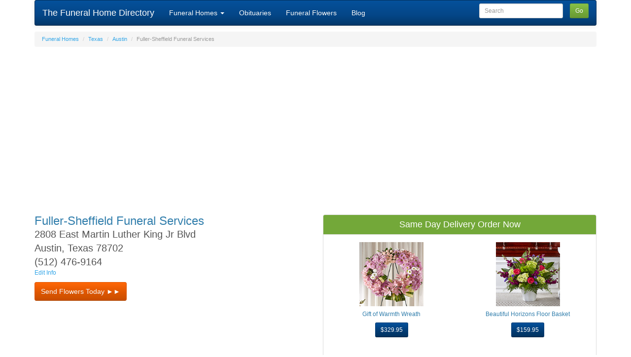

--- FILE ---
content_type: text/html; charset=utf-8
request_url: https://the-funeral-home-directory.com/funeralhomes/Texas/Austin/38423/service.ashx
body_size: 9012
content:

<!DOCTYPE html PUBLIC "-//W3C//DTD XHTML 1.0 Transitional//EN" "http://www.w3.org/TR/xhtml1/DTD/xhtml1-transitional.dtd">
<html  lang="en" prefix="og: http://ogp.me/ns# fb: http://ogp.me/ns/fb#">
<head>
<title>Fuller-Sheffield Funeral Services in Austin, Texas (TX) - The Funeral Home Directory</title>
<meta charset="utf-8" />
<meta http-equiv="X-UA-Compatible" content="IE=edge">
<meta name="viewport" content="width=device-width, minimum-scale=1.0, maximum-scale=1.0, user-scalable=no" />
<link rel="canonical" href="https://www.the-funeral-home-directory.com/funeralhomes/Texas/Austin/38423/service.ashx" />
<link rel="icon" href="/favicon.png" type="image/png">
<meta name="title" content="Fuller-Sheffield Funeral Services in Austin, Texas (TX) - The Funeral Home Directory" />
<meta name="keywords" content="Fuller-Sheffield Funeral Services,Austin,Texas,TX,Travis County,funeral,funeral home,funeral service" />
<meta name="description" content="Fuller-Sheffield Funeral Services - 2808 East Martin Luther King Jr Blvd Austin, Texas (TX) - Send Funeral Service Flowers, Funeral Home Reviews and More." />
<meta property="og:title" content="Fuller-Sheffield Funeral Services in Austin, Texas (TX) - The Funeral Home Directory" />
<meta property="og:type" content="website" />
<meta property="og:description" content="Fuller-Sheffield Funeral Services - 2808 East Martin Luther King Jr Blvd Austin, Texas (TX) - Send Funeral Service Flowers, Funeral Home Reviews and More." />
<meta property="og:url" content="https://www.the-funeral-home-directory.com/funeralhomes/Texas/Austin/38423/service.ashx" />
<meta property="og:site_name" content="The-Funeral-Home-Directory.com" />
<meta property="og:image" content="https://www.the-funeral-home-directory.com/images/fhd-logo.jpg" />

<link rel="preconnect" href="https://ssl.google-analytics.com" crossorigin="" />
<link rel="preconnect" href="https://ajax.googleapis.com" crossorigin="" />


<script async src="https://www.googletagmanager.com/gtag/js?id=G-CSHM6B7W94"></script>
<script>
  window.dataLayer = window.dataLayer || [];
  function gtag(){dataLayer.push(arguments);}
  gtag('js', new Date());
  gtag('config', 'G-CSHM6B7W94', { 'content_group': 'INSTITUTION' });
</script>

<script type="text/javascript">
    var _gaq = _gaq || [];
    _gaq.push(['_setAccount', 'UA-2587139-2']);
    _gaq.push(['_setCustomVar', 1, 'Section', 'INSTITUTION', 3]);
    _gaq.push(['_trackPageview']);
    (function () {
        var ga = document.createElement('script'); ga.type = 'text/javascript'; ga.async = true;
        ga.src = ('https:' == document.location.protocol ? 'https://ssl' : 'http://www') + '.google-analytics.com/ga.js';
        var s = document.getElementsByTagName('script')[0]; s.parentNode.insertBefore(ga, s);
    })();

    /*load ads*/
    function addScript(src, async, callback) {
    var js = document.createElement("script");
    js.type = "text/javascript";
    if (async)
        js.async = true;
    if (callback)
        js.onload = callback;
    js.src = src;
    document.body.appendChild(js);
}

// Called when document is ready
document.addEventListener('DOMContentLoaded', function () {
    // Wait for 100
    setTimeout(function () {
        /*find all adsense ad spots and push*/
        (adsbygoogle = window.adsbygoogle || []);
        
        var y = document.getElementsByTagName("ins");
        var i;
        for (i = 0; i < y.length; i++) {
            var el = document.createElement('script');
            el.innerHTML = '(adsbygoogle = window.adsbygoogle || []).push({})';
            y[i].parentNode.insertBefore(el, y[i].nextSibling);
            //console.log('push ad');
        }
        addScript("https://pagead2.googlesyndication.com/pagead/js/adsbygoogle.js", true);
    }, 100);
    //console.log('adsbygoogle.js loaded');

});
</script>

<link href="/bootstrap/dist/cerulean/bootstrap.min.css" rel="stylesheet" type="text/css" />
<style type="text/css">
  /*custom CSS*/
 .navbar .nav > li {z-index: 10000;}
 h3 {margin-top:2px;}
 .navbar {margin-bottom:12px;}

h1,.h1{font-size:24px}
h2,.h2{font-size:20px}
h3,.h3{font-size:18px}
h4,.h4{font-size:16px}
h5,.h5{font-size:14px}
h6,.h6{font-size:12px}

#flower-ad { min-height:230px;}
.flower-image {width:130px; height:130px;}
#adContainer1,#adContainer2,#adContainer3,#adContainer4 {
    min-height: 312px;
}

@media screen and (min-width: 500px) {
    #adContainer1,#adContainer2,#adContainer3,#adContainer4 {
        min-height: 280px;
    }
}
</style>

<!-- HTML5 shim and Respond.js IE8 support of HTML5 elements and media queries -->
<!--[if lt IE 9]>
    <script src="https://oss.maxcdn.com/libs/html5shiv/3.7.0/html5shiv.js"></script>
    <script src="https://oss.maxcdn.com/libs/respond.js/1.3.0/respond.min.js"></script>
<![endif]-->
</head>

<body>
    <div class="container">
       <nav class="navbar navbar-inverse" role="navigation">
  <!-- Brand and toggle get grouped for better mobile display -->
  <div class="navbar-header">
    <button type="button" class="navbar-toggle" data-toggle="collapse" data-target="#navlist">
      <span class="sr-only">Toggle navigation</span>
      <span class="icon-bar"></span>
      <span class="icon-bar"></span>
      <span class="icon-bar"></span>
    </button>
    <a class="navbar-brand active visible-xs" href="/">The Funeral Home Dir.</a>
    <a class="navbar-brand active visible-sm visible-md visible-lg" href="/">The Funeral Home Directory</a>
  </div>

  <!-- Collect the nav links, forms, and other content for toggling -->
  <div class="collapse navbar-collapse" id="navlist">
    <ul class="nav navbar-nav">
    <li class="dropdown">
    <a href="#" class="dropdown-toggle" data-toggle="dropdown">Funeral Homes <b class="caret"></b></a>
    <ul class="dropdown-menu">
        <li><a href="/" title="Funeral Homes Directory">Funeral Homes Directory</a></li>
        <li><a href="/funeralhomesbyname/index.ashx" title="Funeral Home Search">Search For Funeral Homes</a></li>
        <li><a href="/funeralhomes/addfuneralhome.aspx" title="Add a Funeral Home">Add a Funeral Home</a></li>
        <li class="divider"></li>
        <li><a href="/funeralhomes/reviews.aspx" title="Funeral Home Reviews">Funeral Home Reviews</a></li>
        <li><a href="/funeralhomes/recent.aspx" title="Recent Updates">Recent Updates</a></li>
        <li class="divider"></li>
        <li><a href="/advertisewithus.aspx" title="Advertise With Us">Advertise With Us</a></li>
    </ul>
    </li>
    <li class="dropdown"><a href="/newspapers/" title="Newspaper Obituaries">Obituaries</a></li>
    <li class="dropdown"><a href="/funeralhomes/funeralflowers.aspx" title="Send Funeral Flowers">Funeral Flowers</a></li>
    <li class="dropdown"><a href="/blog/" title="Articles">Blog</a></li>
    </ul>
    <form class="navbar-form navbar-right" action="/funeralhomes/search.aspx" method="get" role="search">
        <div class="form-group" style="padding-right:10px;">
        <input type="text" class="form-control input-sm" name="query" placeholder="Search">
        </div>
        <button type="submit" class="btn btn-success btn-sm">Go</button>
    </form>
  </div><!-- /.navbar-collapse -->
</nav>

    <div class="row">
    <div class="col-md-12">
        
        
<ol id="_ctl0_BodyContent_InstitutionControl_instbreadcrumb" class="breadcrumb hidden-xs" style="font-size:11px;">
  <li><a href="/funeralhomes/service.ashx">Funeral Homes</a></li>
  <li><a href="/funeralhomes/Texas/service.ashx">Texas</a></li>
  <li><a href="/funeralhomes/Texas/Austin/service.ashx">Austin</a></li>
  <li class="active">Fuller-Sheffield Funeral Services</li>
</ol>


<div id="adContainer1" class="w-100 justify-content-center" align="center">
<ins class="adsbygoogle" style="display:block;" data-ad-client="ca-pub-1539212438781988" data-ad-slot="1344632414" data-full-width-responsive="true" data-ad-format="auto"></ins>
</div>
<br />

<br />


<div itemscope itemtype="http://schema.org/ProfessionalService">
<div class="row"><div class="col-lg-6 col-sm-6" style="font-size:20px;">
<div><h1 style="margin:0px 0px 0px 0px;" itemprop="name">Fuller-Sheffield Funeral Services</h1></div>
<div itemprop="address" itemscope itemtype="http://schema.org/PostalAddress">
<div itemprop="streetAddress">2808 East Martin Luther King Jr Blvd</div>
<div><span itemprop="addressLocality">Austin</span>, <span itemprop="addressRegion">Texas</span> <span itemprop="postalCode">78702</span></div>
</div>
<div itemprop="telephone">(512) 476-9164</div>
<div style="font-size:12px;"><a href="/funeralhomes/addfuneralhome.aspx?fhid=38423"  rel="nofollow" >Edit Info</a></div>
<div style="margin:10px 0px 10px 0px;">
<a href="https://www.floristone.com/fhda.cfm?source_id=aff&AffiliateID=2012013328&key=inst-button&name=Fuller-Sheffield+Funeral+Services&addr1=2808+East+Martin+Luther+King+Jr+Blvd&city=Austin&state=TX&zip=78702&phone=5124769164" class="btn btn-warning" role="button" onClick="gtag('event', 'FO_click_inst-button');" >Send Flowers Today &#9658;&#9658;</a>
</div>
</div>
<div class="col-lg-6 col-sm-6 text-center">
    
<div class="panel panel-success text-center"  style="clear:both;margin-bottom:0px;"><div class="panel-heading h3">Same Day Delivery Order Now</div><div class="panel-body">
<div class="row">
<div class="col-sm-6" id="flower-ad">
    <div><a title="Gift of Warmth Wreath" target="_blank" href="https://www.floristone.com/item.cfm?code=S5265s&nav=fun&source_id=aff&affiliateid=2012013328&key=iw1&name=Fuller-Sheffield+Funeral+Services&addr1=2808+East+Martin+Luther+King+Jr+Blvd&city=Austin&state=TX&zip=78702&phone=5124769164" onClick="gtag('event', 'FO_click_iw1');" ><img src="https://cdn.floristone.com/small/S5265s_t1.jpg" alt="Gift of Warmth Wreath" class="flower-image" loading="lazy" /><h6>Gift of Warmth Wreath</h6></a></div>
    <div><a title="Gift of Warmth Wreath" target="_blank" href="https://www.floristone.com/item.cfm?code=S5265s&nav=fun&source_id=aff&affiliateid=2012013328&key=iw1&name=Fuller-Sheffield+Funeral+Services&addr1=2808+East+Martin+Luther+King+Jr+Blvd&city=Austin&state=TX&zip=78702&phone=5124769164" onClick="gtag('event', 'FO_click_iw1');" ><button type="button" class="btn btn-info btn-sm">$329.95</button></a></div>
</div>
<div class="col-sm-6"  id="flower-ad">
    <div><a title="Beautiful Horizons Floor Basket" target="_blank" href="https://www.floristone.com/item.cfm?code=S5281s&nav=fun&source_id=aff&affiliateid=2012013328&key=iw2&name=Fuller-Sheffield+Funeral+Services&addr1=2808+East+Martin+Luther+King+Jr+Blvd&city=Austin&state=TX&zip=78702&phone=5124769164" onClick="gtag('event', 'FO_click_iw2');" ><img src="https://cdn.floristone.com/small/S5281s_t1.jpg" alt="Beautiful Horizons Floor Basket" class="flower-image" loading="lazy" /><h6>Beautiful Horizons Floor Basket</h6></a></div>
    <div><a title="Beautiful Horizons Floor Basket" target="_blank" href="https://www.floristone.com/item.cfm?code=S5281s&nav=fun&source_id=aff&affiliateid=2012013328&key=iw2&name=Fuller-Sheffield+Funeral+Services&addr1=2808+East+Martin+Luther+King+Jr+Blvd&city=Austin&state=TX&zip=78702&phone=5124769164" onClick="gtag('event', 'FO_click_iw2');" ><button type="button" class="btn btn-info btn-sm">$159.95</button></a></div>
</div>
</div>

</div>
<div class="panel-footer"><a target="_blank" href="https://www.floristone.com/fhda.cfm?&source_id=aff&affiliateid=2012013328&key=iw10&name=Fuller-Sheffield+Funeral+Services&addr1=2808+East+Martin+Luther+King+Jr+Blvd&city=Austin&state=TX&zip=78702&phone=5124769164" onClick="gtag('event', 'FO_click_iw10');">See Entire Selection</a></div>
</div>
<br />

</div>
</div>
<br />
<ul class="nav nav-tabs" id="myTab">
  <li class="active"><a href="#info" rel="nofollow" data-toggle="tab">Info</a></li>
  
  <li><a href="#reviews" rel="nofollow" data-toggle="tab">Reviews</a></li>
  <li><a href="#maptab" rel="nofollow" data-toggle="tab">Map</a></li></ul>
</ul>

<div class="tab-content" style="height:auto;padding-top:10px;">
  <div class="tab-pane active" id="info">
<p>
    Check with <b>Fuller-Sheffield Funeral Services</b> about which type of funeral services and products the funeral home, mortuary or memorial chapel provide at their Austin, Texas location.</p>
<p>Contact the Fuller-Sheffield Funeral Services Funeral Director to ensure the services they provide match your personal needs.  Call the Funeral Director at (512) 476-9164.</p>
<p>If there is a religious preference, make sure that Fuller-Sheffield Funeral Services can accommodate your religious practices before, during and after the funeral ceremony and at any graveside service.</p>
  </div>
  
  <div class="tab-pane" id="reviews">
  
 <script src="https://www.google.com/recaptcha/api.js" async defer></script>
<button id="addcomment" type="button" class="btn btn-success btn-sm pull-right">Add Review</button><br>

<div class="panel panel-info" id="commentdiv" style="display:none;">
  <div class="panel-heading">Tell us about your experience with this funeral home</div>
  <div class="panel-body" style="padding:0px 0px 0px 0px;">

<form name="aspnetForm" method="post" action="https://the-funeral-home-directory.com/funeralhomes/Texas/Austin/38423/service.ashx" id="aspnetForm" role="form" style="background-color:#EEEEEE;padding:10px 10px 10px 10px;">
<input type="hidden" name="__VIEWSTATE" id="__VIEWSTATE" value="/wEPDwUJNDQyMjU4OTcyZGQ/q26RuwK2sWWWXlfwqF3nVm3SCA==" />

<input type="hidden" name="__VIEWSTATEGENERATOR" id="__VIEWSTATEGENERATOR" value="EB8A7B00" />
  <div class="form-group">
    <label for="Name">Your Name</label>
    <input type="text" class="form-control" id="Name" name="Name" value="">
  </div>
  <div class="form-group">
    <label for="Comment">Review or Comment</label>
    <textarea class="form-control" id="Comment" name="Comment" rows="4"></textarea>
  </div>

  <div class="form-group">
  <label for="Comment">Rating</label>
  <div class="radio-inline">
  <label>
    <input type="radio" name="Rating" id="Radio1" value="1" >1 Star
  </label>
  </div>
  <div class="radio-inline">
  <label>
    <input type="radio" name="Rating" id="Radio2" value="2" >2 Star
  </label>
  </div>
  <div class="radio-inline">
  <label>
    <input type="radio" name="Rating" id="Radio3" value="3" >3 Star
  </label>
  </div>
  <div class="radio-inline">
  <label>
    <input type="radio" name="Rating" id="Radio4" value="4" >4 Star
  </label>
  </div>
  <div class="radio-inline">
  <label>
    <input type="radio" name="Rating" id="Radio5" value="5" checked>5 Star
  </label>
  </div>
  </div>
<div class="form-group">
<div class="g-recaptcha" data-sitekey="6LcGo1YUAAAAALa49NYoIurXUctahOsdRyNPJYS1"></div>
<div id=Outcome style="color:Red;"></div>
</div>
<br />
<button type="button" class="btn btn-success btn-sm" onclick="javascript:verify();">Submit</button>
<input type="hidden" name="ActionType" id="ActionType" value="ADD" />
</form>
  </div>
</div>

<script type="text/javascript">
    function verify(formname) {
        if (document.aspnetForm.Name.value == "") {
            alert("Your Name is required");
            document.aspnetForm.Name.focus();
            return false;
        }
        if (document.aspnetForm.Comment.value == "") {
            alert("Review or Comment is required");
            document.aspnetForm.Comment.focus();
            return false;
        }
        if (grecaptcha.getResponse().length == 0) {
            alert('Please click the reCAPTCHA checkbox');
            return false;
        }

        document.aspnetForm.submit();
    }
</script>

  

  </div>
  <div class="tab-pane" id="maptab">
  
<div class="google-map-canvas" id="map" style="width:100%; height:300px; display:none;margin:5 5 5 5;"></div>
<script async defer src="/js/GoogleMapV3.js" type="text/javascript"></script>
<script async defer src="https://maps.googleapis.com/maps/api/js?key=AIzaSyBeD7Ghrv8-5TwE-KPBFZckH0m-4nxuOiM&callback=initMap" type="text/javascript"></script>


<script language=javascript>
//<![CDATA[
function LoadMarkers(){AddMarkerToMap("Fuller-Sheffield Funeral Services", "2808 East Martin Luther King Jr Blvd, Austin, Texas 78702", 15);}
//]]>
</script>

  </div>
</div>
</div>

<HR />


<div id="adContainer2" class="w-100 justify-content-center" align="center">
<ins class="adsbygoogle" style="display:block;" data-ad-client="ca-pub-1539212438781988" data-ad-slot="1344632414" data-full-width-responsive="true" data-ad-format="auto"></ins>
</div>
<br />


<div class="row" style="padding-bottom:10px;">
        <div class="col-md-12">
          The <b>Fuller-Sheffield Funeral Services</b> is one of the funeral homes in Austin, Texas.  Listed below are other funeral homes, memorial chapels, mortuaries, and funeral service providers in Austin, Texas and Travis County.
        </div>
</div>
<div class="row">
        <div class="col-md-12">
    <div class="panel panel-info"><div class="panel-heading h3">Funeral Homes in Austin</div><div class="list-group" style="height: 250px; overflow-y:auto"><a class="list-group-item"  href="/funeralhomes/Texas/Austin/38429/service.ashx">All Faiths Funeral Service</a><a class="list-group-item"  href="/funeralhomes/Texas/Austin/38435/service.ashx">All Faiths Funeral Service</a><a class="list-group-item"  href="/funeralhomes/Texas/Austin/38436/service.ashx">Amey Funeral Home Inc</a><a class="list-group-item"  href="/funeralhomes/Texas/Austin/38425/service.ashx">Angel Funeral Home</a><a class="list-group-item"  href="/funeralhomes/Texas/Austin/38424/service.ashx">Austin Mortuary Service</a><a class="list-group-item"  href="/funeralhomes/Texas/Austin/38433/service.ashx">Austin-Peel & Son Funeral Home Inc</a><a class="list-group-item"  href="/funeralhomes/Texas/Austin/38428/service.ashx">Beck Funeral Home</a><a class="list-group-item"  href="/funeralhomes/Texas/Austin/38432/service.ashx">Cook-Walden / Chapel Of The Hills Funeral Home</a><a class="list-group-item"  href="/funeralhomes/Texas/Austin/38434/service.ashx">Cook-Walden Funeral Home</a><a class="list-group-item"  href="/funeralhomes/Texas/Austin/38431/service.ashx">Cook-Walden/Forest Oaks Funeral Home & Memorial Park</a><a class="list-group-item"  href="/funeralhomes/Texas/Austin/38423/service.ashx">Fuller-Sheffield Funeral Services</a><a class="list-group-item"  href="/funeralhomes/Texas/Austin/38430/service.ashx">Harrell Funeral Home</a><a class="list-group-item"  href="/funeralhomes/Texas/Austin/38422/service.ashx">King-Tears Mortuary Inc</a><a class="list-group-item"  href="/funeralhomes/Texas/Austin/38421/service.ashx">Mission Funeral Home Heritage Chapel</a><a class="list-group-item"  href="/funeralhomes/Texas/Austin/50542/service.ashx">Mission Funeral Home Serenity Chapel</a><a class="list-group-item"  href="/funeralhomes/Texas/Austin/38420/service.ashx">Phillips Upshaw & Richards Funeral Home</a><a class="list-group-item"  href="/funeralhomes/Texas/Austin/38427/service.ashx">Weed-Corley-Fish Funeral Home</a><a class="list-group-item"  href="/funeralhomes/Texas/Austin/38426/service.ashx">Wilke-Clay-Fish Funeral Home</a></div></div>

        </div>

</div>

<br /><div class="panel panel-info"><div class="panel-heading h3">Local Newspaper Obituaries</div><div class="list-group" style="height: 250px; overflow-y:auto"><a class="list-group-item" href="/newspapers/texas/austin/3750/obits.ashx">Austin American Statesman<span class="badge">Austin</span></a><a class="list-group-item" href="/newspapers/texas/austin/3751/obits.ashx">Austin Business Journal<span class="badge">Austin</span></a><a class="list-group-item" href="/newspapers/texas/austin/3752/obits.ashx">Austin Chronicle<span class="badge">Austin</span></a><a class="list-group-item" href="/newspapers/texas/austin/3753/obits.ashx">La Voz de Austin<span class="badge">Austin</span></a><a class="list-group-item" href="/newspapers/texas/austin/3754/obits.ashx">Lake Travis View<span class="badge">Austin</span></a><a class="list-group-item" href="/newspapers/texas/austin/3755/obits.ashx">Oak Hill Gazette<span class="badge">Austin</span></a><a class="list-group-item" href="/newspapers/texas/austin/3756/obits.ashx">Texas Tribune<span class="badge">Austin</span></a><a class="list-group-item" href="/newspapers/texas/austin/3757/obits.ashx">Villager<span class="badge">Austin</span></a><a class="list-group-item" href="/newspapers/texas/bastrop/3760/obits.ashx">Bastrop Advertiser<span class="badge">Bastrop</span></a><a class="list-group-item" href="/newspapers/texas/blanco/3768/obits.ashx">Blanco County News<span class="badge">Blanco</span></a><a class="list-group-item" href="/newspapers/texas/burnet/3783/obits.ashx">Burnet Bulletin<span class="badge">Burnet</span></a><a class="list-group-item" href="/newspapers/texas/cedarpark/3788/obits.ashx">Hill Country News<span class="badge">Cedar Park</span></a><a class="list-group-item" href="/newspapers/texas/cedarpark/3789/obits.ashx">Statesman<span class="badge">Cedar Park</span></a><a class="list-group-item" href="/newspapers/texas/elgin/3830/obits.ashx">Elgin Courier Online<span class="badge">Elgin</span></a><a class="list-group-item" href="/newspapers/texas/georgetown/3853/obits.ashx">Georgetown Advocate<span class="badge">Georgetown</span></a><a class="list-group-item" href="/newspapers/texas/georgetown/3854/obits.ashx">Williamson County Sun<span class="badge">Georgetown</span></a><a class="list-group-item" href="/newspapers/texas/hutto/3877/obits.ashx">Hutto News<span class="badge">Hutto</span></a><a class="list-group-item" href="/newspapers/texas/johnsoncity/3883/obits.ashx">Johnson City Record Courier<span class="badge">Johnson City</span></a><a class="list-group-item" href="/newspapers/texas/kyle/3893/obits.ashx">Hays County Free Press<span class="badge">Kyle</span></a><a class="list-group-item" href="/newspapers/texas/leander/3900/obits.ashx">Leander Ledger <span class="badge">Leander</span></a><a class="list-group-item" href="/newspapers/texas/lexington/3902/obits.ashx">Lexington Leader<span class="badge">Lexington</span></a><a class="list-group-item" href="/newspapers/texas/lockhart/3906/obits.ashx">Post-Register<span class="badge">Lockhart</span></a><a class="list-group-item" href="/newspapers/texas/marblefalls/3914/obits.ashx">Highlander<span class="badge">Marble Falls</span></a><a class="list-group-item" href="/newspapers/texas/newbraunfels/3936/obits.ashx">Herald-Zeitung<span class="badge">New Braunfels</span></a><a class="list-group-item" href="/newspapers/texas/pflugerville/3949/obits.ashx">Pflugerville Pflag<span class="badge">Pflugerville</span></a><a class="list-group-item" href="/newspapers/texas/roundrock/3966/obits.ashx">Round Rock Leader<span class="badge">Round Rock</span></a><a class="list-group-item" href="/newspapers/texas/salado/3970/obits.ashx">Salado Village Voice<span class="badge">Salado</span></a><a class="list-group-item" href="/newspapers/texas/sanmarcos/3979/obits.ashx">Mecury<span class="badge">San Marcos</span></a><a class="list-group-item" href="/newspapers/texas/sanmarcos/3980/obits.ashx">San Marcos Daily Record<span class="badge">San Marcos</span></a><a class="list-group-item" href="/newspapers/texas/smithville/3989/obits.ashx">Smithville Times<span class="badge">Smithville</span></a><a class="list-group-item" href="/newspapers/texas/taylor/3997/obits.ashx">Taylor Daily Press<span class="badge">Taylor</span></a><a class="list-group-item" href="/newspapers/texas/wimberley/4017/obits.ashx">Wimberley Valley News & Views<span class="badge">Wimberley</span></a></div></div>





    </div>
    </div>


      <!-- Site footer -->
      <div class="footer col-md-12 text-center" style="margin-top:30px;">
        <p><a href="/contactus.aspx">Contact Us</a>&nbsp;&nbsp;&nbsp;&nbsp;&nbsp;&nbsp;<a href="/advertisewithus.aspx" title="Advertise">Advertise With Us</a>
        &nbsp;&nbsp;&nbsp;&nbsp;&nbsp;&nbsp;<a href="http://www.facebook.com/thefuneralhomedirectory" title="The Funeral Home Directory on Facebook">Facebook Page</a>
        </p>
        <p>Copyright &copy 2009 - 2021 - The-Funeral-Home-Directory.com</p>
      </div>

    </div> <!-- /container -->
    
    <!-- Bootstrap core JavaScript
    ================================================== -->
    <!-- Placed at the end of the document so the pages load faster -->
    <script src="https://ajax.googleapis.com/ajax/libs/jquery/1.10.2/jquery.min.js"></script>    <script defer src="/bootstrap/dist/js/bootstrap.min.js"></script>
    
    
 <script type="text/javascript">
     $(document).ready(function () {

         $('#myTab a').click(function (e) {
             e.preventDefault()
             $(this).tab('show')

             //load map if map tab clicked
             var tabname = new String(e.target);
             if (tabname.search('#maptab') > 0) {
                 showmap();
             }

         })

         $('#addReviewBtn').on("click", function (e) {
             e.preventDefault();
             $('#myTab a[href="#reviews"]').tab('show') // Select tab by name
             $('#addcomment').click();
             return false;
         });

         //click for showing comment form
         $("#addcomment").on("click", function () {
             $("#addcomment").hide();
             $("#commentdiv").show();
         });

         //if recaptcha had an error - on comment/review form
         if (document.getElementById("Outcome").innerHTML != '') {
             $('#myTab a[href="#reviews"]').tab('show') // Select tab by name
             $('#addcomment').click();
             return false;
         }

         if (window.location.href.indexOf('#') > -1) {
             $('#myTab a[href="#reviews"]').tab('show') // comment added...show tab
         }

     });
</script>


  
</body>
</html>



--- FILE ---
content_type: text/html; charset=utf-8
request_url: https://www.google.com/recaptcha/api2/anchor?ar=1&k=6LcGo1YUAAAAALa49NYoIurXUctahOsdRyNPJYS1&co=aHR0cHM6Ly90aGUtZnVuZXJhbC1ob21lLWRpcmVjdG9yeS5jb206NDQz&hl=en&v=PoyoqOPhxBO7pBk68S4YbpHZ&size=normal&anchor-ms=20000&execute-ms=30000&cb=gm0cdcxkb4u2
body_size: 49452
content:
<!DOCTYPE HTML><html dir="ltr" lang="en"><head><meta http-equiv="Content-Type" content="text/html; charset=UTF-8">
<meta http-equiv="X-UA-Compatible" content="IE=edge">
<title>reCAPTCHA</title>
<style type="text/css">
/* cyrillic-ext */
@font-face {
  font-family: 'Roboto';
  font-style: normal;
  font-weight: 400;
  font-stretch: 100%;
  src: url(//fonts.gstatic.com/s/roboto/v48/KFO7CnqEu92Fr1ME7kSn66aGLdTylUAMa3GUBHMdazTgWw.woff2) format('woff2');
  unicode-range: U+0460-052F, U+1C80-1C8A, U+20B4, U+2DE0-2DFF, U+A640-A69F, U+FE2E-FE2F;
}
/* cyrillic */
@font-face {
  font-family: 'Roboto';
  font-style: normal;
  font-weight: 400;
  font-stretch: 100%;
  src: url(//fonts.gstatic.com/s/roboto/v48/KFO7CnqEu92Fr1ME7kSn66aGLdTylUAMa3iUBHMdazTgWw.woff2) format('woff2');
  unicode-range: U+0301, U+0400-045F, U+0490-0491, U+04B0-04B1, U+2116;
}
/* greek-ext */
@font-face {
  font-family: 'Roboto';
  font-style: normal;
  font-weight: 400;
  font-stretch: 100%;
  src: url(//fonts.gstatic.com/s/roboto/v48/KFO7CnqEu92Fr1ME7kSn66aGLdTylUAMa3CUBHMdazTgWw.woff2) format('woff2');
  unicode-range: U+1F00-1FFF;
}
/* greek */
@font-face {
  font-family: 'Roboto';
  font-style: normal;
  font-weight: 400;
  font-stretch: 100%;
  src: url(//fonts.gstatic.com/s/roboto/v48/KFO7CnqEu92Fr1ME7kSn66aGLdTylUAMa3-UBHMdazTgWw.woff2) format('woff2');
  unicode-range: U+0370-0377, U+037A-037F, U+0384-038A, U+038C, U+038E-03A1, U+03A3-03FF;
}
/* math */
@font-face {
  font-family: 'Roboto';
  font-style: normal;
  font-weight: 400;
  font-stretch: 100%;
  src: url(//fonts.gstatic.com/s/roboto/v48/KFO7CnqEu92Fr1ME7kSn66aGLdTylUAMawCUBHMdazTgWw.woff2) format('woff2');
  unicode-range: U+0302-0303, U+0305, U+0307-0308, U+0310, U+0312, U+0315, U+031A, U+0326-0327, U+032C, U+032F-0330, U+0332-0333, U+0338, U+033A, U+0346, U+034D, U+0391-03A1, U+03A3-03A9, U+03B1-03C9, U+03D1, U+03D5-03D6, U+03F0-03F1, U+03F4-03F5, U+2016-2017, U+2034-2038, U+203C, U+2040, U+2043, U+2047, U+2050, U+2057, U+205F, U+2070-2071, U+2074-208E, U+2090-209C, U+20D0-20DC, U+20E1, U+20E5-20EF, U+2100-2112, U+2114-2115, U+2117-2121, U+2123-214F, U+2190, U+2192, U+2194-21AE, U+21B0-21E5, U+21F1-21F2, U+21F4-2211, U+2213-2214, U+2216-22FF, U+2308-230B, U+2310, U+2319, U+231C-2321, U+2336-237A, U+237C, U+2395, U+239B-23B7, U+23D0, U+23DC-23E1, U+2474-2475, U+25AF, U+25B3, U+25B7, U+25BD, U+25C1, U+25CA, U+25CC, U+25FB, U+266D-266F, U+27C0-27FF, U+2900-2AFF, U+2B0E-2B11, U+2B30-2B4C, U+2BFE, U+3030, U+FF5B, U+FF5D, U+1D400-1D7FF, U+1EE00-1EEFF;
}
/* symbols */
@font-face {
  font-family: 'Roboto';
  font-style: normal;
  font-weight: 400;
  font-stretch: 100%;
  src: url(//fonts.gstatic.com/s/roboto/v48/KFO7CnqEu92Fr1ME7kSn66aGLdTylUAMaxKUBHMdazTgWw.woff2) format('woff2');
  unicode-range: U+0001-000C, U+000E-001F, U+007F-009F, U+20DD-20E0, U+20E2-20E4, U+2150-218F, U+2190, U+2192, U+2194-2199, U+21AF, U+21E6-21F0, U+21F3, U+2218-2219, U+2299, U+22C4-22C6, U+2300-243F, U+2440-244A, U+2460-24FF, U+25A0-27BF, U+2800-28FF, U+2921-2922, U+2981, U+29BF, U+29EB, U+2B00-2BFF, U+4DC0-4DFF, U+FFF9-FFFB, U+10140-1018E, U+10190-1019C, U+101A0, U+101D0-101FD, U+102E0-102FB, U+10E60-10E7E, U+1D2C0-1D2D3, U+1D2E0-1D37F, U+1F000-1F0FF, U+1F100-1F1AD, U+1F1E6-1F1FF, U+1F30D-1F30F, U+1F315, U+1F31C, U+1F31E, U+1F320-1F32C, U+1F336, U+1F378, U+1F37D, U+1F382, U+1F393-1F39F, U+1F3A7-1F3A8, U+1F3AC-1F3AF, U+1F3C2, U+1F3C4-1F3C6, U+1F3CA-1F3CE, U+1F3D4-1F3E0, U+1F3ED, U+1F3F1-1F3F3, U+1F3F5-1F3F7, U+1F408, U+1F415, U+1F41F, U+1F426, U+1F43F, U+1F441-1F442, U+1F444, U+1F446-1F449, U+1F44C-1F44E, U+1F453, U+1F46A, U+1F47D, U+1F4A3, U+1F4B0, U+1F4B3, U+1F4B9, U+1F4BB, U+1F4BF, U+1F4C8-1F4CB, U+1F4D6, U+1F4DA, U+1F4DF, U+1F4E3-1F4E6, U+1F4EA-1F4ED, U+1F4F7, U+1F4F9-1F4FB, U+1F4FD-1F4FE, U+1F503, U+1F507-1F50B, U+1F50D, U+1F512-1F513, U+1F53E-1F54A, U+1F54F-1F5FA, U+1F610, U+1F650-1F67F, U+1F687, U+1F68D, U+1F691, U+1F694, U+1F698, U+1F6AD, U+1F6B2, U+1F6B9-1F6BA, U+1F6BC, U+1F6C6-1F6CF, U+1F6D3-1F6D7, U+1F6E0-1F6EA, U+1F6F0-1F6F3, U+1F6F7-1F6FC, U+1F700-1F7FF, U+1F800-1F80B, U+1F810-1F847, U+1F850-1F859, U+1F860-1F887, U+1F890-1F8AD, U+1F8B0-1F8BB, U+1F8C0-1F8C1, U+1F900-1F90B, U+1F93B, U+1F946, U+1F984, U+1F996, U+1F9E9, U+1FA00-1FA6F, U+1FA70-1FA7C, U+1FA80-1FA89, U+1FA8F-1FAC6, U+1FACE-1FADC, U+1FADF-1FAE9, U+1FAF0-1FAF8, U+1FB00-1FBFF;
}
/* vietnamese */
@font-face {
  font-family: 'Roboto';
  font-style: normal;
  font-weight: 400;
  font-stretch: 100%;
  src: url(//fonts.gstatic.com/s/roboto/v48/KFO7CnqEu92Fr1ME7kSn66aGLdTylUAMa3OUBHMdazTgWw.woff2) format('woff2');
  unicode-range: U+0102-0103, U+0110-0111, U+0128-0129, U+0168-0169, U+01A0-01A1, U+01AF-01B0, U+0300-0301, U+0303-0304, U+0308-0309, U+0323, U+0329, U+1EA0-1EF9, U+20AB;
}
/* latin-ext */
@font-face {
  font-family: 'Roboto';
  font-style: normal;
  font-weight: 400;
  font-stretch: 100%;
  src: url(//fonts.gstatic.com/s/roboto/v48/KFO7CnqEu92Fr1ME7kSn66aGLdTylUAMa3KUBHMdazTgWw.woff2) format('woff2');
  unicode-range: U+0100-02BA, U+02BD-02C5, U+02C7-02CC, U+02CE-02D7, U+02DD-02FF, U+0304, U+0308, U+0329, U+1D00-1DBF, U+1E00-1E9F, U+1EF2-1EFF, U+2020, U+20A0-20AB, U+20AD-20C0, U+2113, U+2C60-2C7F, U+A720-A7FF;
}
/* latin */
@font-face {
  font-family: 'Roboto';
  font-style: normal;
  font-weight: 400;
  font-stretch: 100%;
  src: url(//fonts.gstatic.com/s/roboto/v48/KFO7CnqEu92Fr1ME7kSn66aGLdTylUAMa3yUBHMdazQ.woff2) format('woff2');
  unicode-range: U+0000-00FF, U+0131, U+0152-0153, U+02BB-02BC, U+02C6, U+02DA, U+02DC, U+0304, U+0308, U+0329, U+2000-206F, U+20AC, U+2122, U+2191, U+2193, U+2212, U+2215, U+FEFF, U+FFFD;
}
/* cyrillic-ext */
@font-face {
  font-family: 'Roboto';
  font-style: normal;
  font-weight: 500;
  font-stretch: 100%;
  src: url(//fonts.gstatic.com/s/roboto/v48/KFO7CnqEu92Fr1ME7kSn66aGLdTylUAMa3GUBHMdazTgWw.woff2) format('woff2');
  unicode-range: U+0460-052F, U+1C80-1C8A, U+20B4, U+2DE0-2DFF, U+A640-A69F, U+FE2E-FE2F;
}
/* cyrillic */
@font-face {
  font-family: 'Roboto';
  font-style: normal;
  font-weight: 500;
  font-stretch: 100%;
  src: url(//fonts.gstatic.com/s/roboto/v48/KFO7CnqEu92Fr1ME7kSn66aGLdTylUAMa3iUBHMdazTgWw.woff2) format('woff2');
  unicode-range: U+0301, U+0400-045F, U+0490-0491, U+04B0-04B1, U+2116;
}
/* greek-ext */
@font-face {
  font-family: 'Roboto';
  font-style: normal;
  font-weight: 500;
  font-stretch: 100%;
  src: url(//fonts.gstatic.com/s/roboto/v48/KFO7CnqEu92Fr1ME7kSn66aGLdTylUAMa3CUBHMdazTgWw.woff2) format('woff2');
  unicode-range: U+1F00-1FFF;
}
/* greek */
@font-face {
  font-family: 'Roboto';
  font-style: normal;
  font-weight: 500;
  font-stretch: 100%;
  src: url(//fonts.gstatic.com/s/roboto/v48/KFO7CnqEu92Fr1ME7kSn66aGLdTylUAMa3-UBHMdazTgWw.woff2) format('woff2');
  unicode-range: U+0370-0377, U+037A-037F, U+0384-038A, U+038C, U+038E-03A1, U+03A3-03FF;
}
/* math */
@font-face {
  font-family: 'Roboto';
  font-style: normal;
  font-weight: 500;
  font-stretch: 100%;
  src: url(//fonts.gstatic.com/s/roboto/v48/KFO7CnqEu92Fr1ME7kSn66aGLdTylUAMawCUBHMdazTgWw.woff2) format('woff2');
  unicode-range: U+0302-0303, U+0305, U+0307-0308, U+0310, U+0312, U+0315, U+031A, U+0326-0327, U+032C, U+032F-0330, U+0332-0333, U+0338, U+033A, U+0346, U+034D, U+0391-03A1, U+03A3-03A9, U+03B1-03C9, U+03D1, U+03D5-03D6, U+03F0-03F1, U+03F4-03F5, U+2016-2017, U+2034-2038, U+203C, U+2040, U+2043, U+2047, U+2050, U+2057, U+205F, U+2070-2071, U+2074-208E, U+2090-209C, U+20D0-20DC, U+20E1, U+20E5-20EF, U+2100-2112, U+2114-2115, U+2117-2121, U+2123-214F, U+2190, U+2192, U+2194-21AE, U+21B0-21E5, U+21F1-21F2, U+21F4-2211, U+2213-2214, U+2216-22FF, U+2308-230B, U+2310, U+2319, U+231C-2321, U+2336-237A, U+237C, U+2395, U+239B-23B7, U+23D0, U+23DC-23E1, U+2474-2475, U+25AF, U+25B3, U+25B7, U+25BD, U+25C1, U+25CA, U+25CC, U+25FB, U+266D-266F, U+27C0-27FF, U+2900-2AFF, U+2B0E-2B11, U+2B30-2B4C, U+2BFE, U+3030, U+FF5B, U+FF5D, U+1D400-1D7FF, U+1EE00-1EEFF;
}
/* symbols */
@font-face {
  font-family: 'Roboto';
  font-style: normal;
  font-weight: 500;
  font-stretch: 100%;
  src: url(//fonts.gstatic.com/s/roboto/v48/KFO7CnqEu92Fr1ME7kSn66aGLdTylUAMaxKUBHMdazTgWw.woff2) format('woff2');
  unicode-range: U+0001-000C, U+000E-001F, U+007F-009F, U+20DD-20E0, U+20E2-20E4, U+2150-218F, U+2190, U+2192, U+2194-2199, U+21AF, U+21E6-21F0, U+21F3, U+2218-2219, U+2299, U+22C4-22C6, U+2300-243F, U+2440-244A, U+2460-24FF, U+25A0-27BF, U+2800-28FF, U+2921-2922, U+2981, U+29BF, U+29EB, U+2B00-2BFF, U+4DC0-4DFF, U+FFF9-FFFB, U+10140-1018E, U+10190-1019C, U+101A0, U+101D0-101FD, U+102E0-102FB, U+10E60-10E7E, U+1D2C0-1D2D3, U+1D2E0-1D37F, U+1F000-1F0FF, U+1F100-1F1AD, U+1F1E6-1F1FF, U+1F30D-1F30F, U+1F315, U+1F31C, U+1F31E, U+1F320-1F32C, U+1F336, U+1F378, U+1F37D, U+1F382, U+1F393-1F39F, U+1F3A7-1F3A8, U+1F3AC-1F3AF, U+1F3C2, U+1F3C4-1F3C6, U+1F3CA-1F3CE, U+1F3D4-1F3E0, U+1F3ED, U+1F3F1-1F3F3, U+1F3F5-1F3F7, U+1F408, U+1F415, U+1F41F, U+1F426, U+1F43F, U+1F441-1F442, U+1F444, U+1F446-1F449, U+1F44C-1F44E, U+1F453, U+1F46A, U+1F47D, U+1F4A3, U+1F4B0, U+1F4B3, U+1F4B9, U+1F4BB, U+1F4BF, U+1F4C8-1F4CB, U+1F4D6, U+1F4DA, U+1F4DF, U+1F4E3-1F4E6, U+1F4EA-1F4ED, U+1F4F7, U+1F4F9-1F4FB, U+1F4FD-1F4FE, U+1F503, U+1F507-1F50B, U+1F50D, U+1F512-1F513, U+1F53E-1F54A, U+1F54F-1F5FA, U+1F610, U+1F650-1F67F, U+1F687, U+1F68D, U+1F691, U+1F694, U+1F698, U+1F6AD, U+1F6B2, U+1F6B9-1F6BA, U+1F6BC, U+1F6C6-1F6CF, U+1F6D3-1F6D7, U+1F6E0-1F6EA, U+1F6F0-1F6F3, U+1F6F7-1F6FC, U+1F700-1F7FF, U+1F800-1F80B, U+1F810-1F847, U+1F850-1F859, U+1F860-1F887, U+1F890-1F8AD, U+1F8B0-1F8BB, U+1F8C0-1F8C1, U+1F900-1F90B, U+1F93B, U+1F946, U+1F984, U+1F996, U+1F9E9, U+1FA00-1FA6F, U+1FA70-1FA7C, U+1FA80-1FA89, U+1FA8F-1FAC6, U+1FACE-1FADC, U+1FADF-1FAE9, U+1FAF0-1FAF8, U+1FB00-1FBFF;
}
/* vietnamese */
@font-face {
  font-family: 'Roboto';
  font-style: normal;
  font-weight: 500;
  font-stretch: 100%;
  src: url(//fonts.gstatic.com/s/roboto/v48/KFO7CnqEu92Fr1ME7kSn66aGLdTylUAMa3OUBHMdazTgWw.woff2) format('woff2');
  unicode-range: U+0102-0103, U+0110-0111, U+0128-0129, U+0168-0169, U+01A0-01A1, U+01AF-01B0, U+0300-0301, U+0303-0304, U+0308-0309, U+0323, U+0329, U+1EA0-1EF9, U+20AB;
}
/* latin-ext */
@font-face {
  font-family: 'Roboto';
  font-style: normal;
  font-weight: 500;
  font-stretch: 100%;
  src: url(//fonts.gstatic.com/s/roboto/v48/KFO7CnqEu92Fr1ME7kSn66aGLdTylUAMa3KUBHMdazTgWw.woff2) format('woff2');
  unicode-range: U+0100-02BA, U+02BD-02C5, U+02C7-02CC, U+02CE-02D7, U+02DD-02FF, U+0304, U+0308, U+0329, U+1D00-1DBF, U+1E00-1E9F, U+1EF2-1EFF, U+2020, U+20A0-20AB, U+20AD-20C0, U+2113, U+2C60-2C7F, U+A720-A7FF;
}
/* latin */
@font-face {
  font-family: 'Roboto';
  font-style: normal;
  font-weight: 500;
  font-stretch: 100%;
  src: url(//fonts.gstatic.com/s/roboto/v48/KFO7CnqEu92Fr1ME7kSn66aGLdTylUAMa3yUBHMdazQ.woff2) format('woff2');
  unicode-range: U+0000-00FF, U+0131, U+0152-0153, U+02BB-02BC, U+02C6, U+02DA, U+02DC, U+0304, U+0308, U+0329, U+2000-206F, U+20AC, U+2122, U+2191, U+2193, U+2212, U+2215, U+FEFF, U+FFFD;
}
/* cyrillic-ext */
@font-face {
  font-family: 'Roboto';
  font-style: normal;
  font-weight: 900;
  font-stretch: 100%;
  src: url(//fonts.gstatic.com/s/roboto/v48/KFO7CnqEu92Fr1ME7kSn66aGLdTylUAMa3GUBHMdazTgWw.woff2) format('woff2');
  unicode-range: U+0460-052F, U+1C80-1C8A, U+20B4, U+2DE0-2DFF, U+A640-A69F, U+FE2E-FE2F;
}
/* cyrillic */
@font-face {
  font-family: 'Roboto';
  font-style: normal;
  font-weight: 900;
  font-stretch: 100%;
  src: url(//fonts.gstatic.com/s/roboto/v48/KFO7CnqEu92Fr1ME7kSn66aGLdTylUAMa3iUBHMdazTgWw.woff2) format('woff2');
  unicode-range: U+0301, U+0400-045F, U+0490-0491, U+04B0-04B1, U+2116;
}
/* greek-ext */
@font-face {
  font-family: 'Roboto';
  font-style: normal;
  font-weight: 900;
  font-stretch: 100%;
  src: url(//fonts.gstatic.com/s/roboto/v48/KFO7CnqEu92Fr1ME7kSn66aGLdTylUAMa3CUBHMdazTgWw.woff2) format('woff2');
  unicode-range: U+1F00-1FFF;
}
/* greek */
@font-face {
  font-family: 'Roboto';
  font-style: normal;
  font-weight: 900;
  font-stretch: 100%;
  src: url(//fonts.gstatic.com/s/roboto/v48/KFO7CnqEu92Fr1ME7kSn66aGLdTylUAMa3-UBHMdazTgWw.woff2) format('woff2');
  unicode-range: U+0370-0377, U+037A-037F, U+0384-038A, U+038C, U+038E-03A1, U+03A3-03FF;
}
/* math */
@font-face {
  font-family: 'Roboto';
  font-style: normal;
  font-weight: 900;
  font-stretch: 100%;
  src: url(//fonts.gstatic.com/s/roboto/v48/KFO7CnqEu92Fr1ME7kSn66aGLdTylUAMawCUBHMdazTgWw.woff2) format('woff2');
  unicode-range: U+0302-0303, U+0305, U+0307-0308, U+0310, U+0312, U+0315, U+031A, U+0326-0327, U+032C, U+032F-0330, U+0332-0333, U+0338, U+033A, U+0346, U+034D, U+0391-03A1, U+03A3-03A9, U+03B1-03C9, U+03D1, U+03D5-03D6, U+03F0-03F1, U+03F4-03F5, U+2016-2017, U+2034-2038, U+203C, U+2040, U+2043, U+2047, U+2050, U+2057, U+205F, U+2070-2071, U+2074-208E, U+2090-209C, U+20D0-20DC, U+20E1, U+20E5-20EF, U+2100-2112, U+2114-2115, U+2117-2121, U+2123-214F, U+2190, U+2192, U+2194-21AE, U+21B0-21E5, U+21F1-21F2, U+21F4-2211, U+2213-2214, U+2216-22FF, U+2308-230B, U+2310, U+2319, U+231C-2321, U+2336-237A, U+237C, U+2395, U+239B-23B7, U+23D0, U+23DC-23E1, U+2474-2475, U+25AF, U+25B3, U+25B7, U+25BD, U+25C1, U+25CA, U+25CC, U+25FB, U+266D-266F, U+27C0-27FF, U+2900-2AFF, U+2B0E-2B11, U+2B30-2B4C, U+2BFE, U+3030, U+FF5B, U+FF5D, U+1D400-1D7FF, U+1EE00-1EEFF;
}
/* symbols */
@font-face {
  font-family: 'Roboto';
  font-style: normal;
  font-weight: 900;
  font-stretch: 100%;
  src: url(//fonts.gstatic.com/s/roboto/v48/KFO7CnqEu92Fr1ME7kSn66aGLdTylUAMaxKUBHMdazTgWw.woff2) format('woff2');
  unicode-range: U+0001-000C, U+000E-001F, U+007F-009F, U+20DD-20E0, U+20E2-20E4, U+2150-218F, U+2190, U+2192, U+2194-2199, U+21AF, U+21E6-21F0, U+21F3, U+2218-2219, U+2299, U+22C4-22C6, U+2300-243F, U+2440-244A, U+2460-24FF, U+25A0-27BF, U+2800-28FF, U+2921-2922, U+2981, U+29BF, U+29EB, U+2B00-2BFF, U+4DC0-4DFF, U+FFF9-FFFB, U+10140-1018E, U+10190-1019C, U+101A0, U+101D0-101FD, U+102E0-102FB, U+10E60-10E7E, U+1D2C0-1D2D3, U+1D2E0-1D37F, U+1F000-1F0FF, U+1F100-1F1AD, U+1F1E6-1F1FF, U+1F30D-1F30F, U+1F315, U+1F31C, U+1F31E, U+1F320-1F32C, U+1F336, U+1F378, U+1F37D, U+1F382, U+1F393-1F39F, U+1F3A7-1F3A8, U+1F3AC-1F3AF, U+1F3C2, U+1F3C4-1F3C6, U+1F3CA-1F3CE, U+1F3D4-1F3E0, U+1F3ED, U+1F3F1-1F3F3, U+1F3F5-1F3F7, U+1F408, U+1F415, U+1F41F, U+1F426, U+1F43F, U+1F441-1F442, U+1F444, U+1F446-1F449, U+1F44C-1F44E, U+1F453, U+1F46A, U+1F47D, U+1F4A3, U+1F4B0, U+1F4B3, U+1F4B9, U+1F4BB, U+1F4BF, U+1F4C8-1F4CB, U+1F4D6, U+1F4DA, U+1F4DF, U+1F4E3-1F4E6, U+1F4EA-1F4ED, U+1F4F7, U+1F4F9-1F4FB, U+1F4FD-1F4FE, U+1F503, U+1F507-1F50B, U+1F50D, U+1F512-1F513, U+1F53E-1F54A, U+1F54F-1F5FA, U+1F610, U+1F650-1F67F, U+1F687, U+1F68D, U+1F691, U+1F694, U+1F698, U+1F6AD, U+1F6B2, U+1F6B9-1F6BA, U+1F6BC, U+1F6C6-1F6CF, U+1F6D3-1F6D7, U+1F6E0-1F6EA, U+1F6F0-1F6F3, U+1F6F7-1F6FC, U+1F700-1F7FF, U+1F800-1F80B, U+1F810-1F847, U+1F850-1F859, U+1F860-1F887, U+1F890-1F8AD, U+1F8B0-1F8BB, U+1F8C0-1F8C1, U+1F900-1F90B, U+1F93B, U+1F946, U+1F984, U+1F996, U+1F9E9, U+1FA00-1FA6F, U+1FA70-1FA7C, U+1FA80-1FA89, U+1FA8F-1FAC6, U+1FACE-1FADC, U+1FADF-1FAE9, U+1FAF0-1FAF8, U+1FB00-1FBFF;
}
/* vietnamese */
@font-face {
  font-family: 'Roboto';
  font-style: normal;
  font-weight: 900;
  font-stretch: 100%;
  src: url(//fonts.gstatic.com/s/roboto/v48/KFO7CnqEu92Fr1ME7kSn66aGLdTylUAMa3OUBHMdazTgWw.woff2) format('woff2');
  unicode-range: U+0102-0103, U+0110-0111, U+0128-0129, U+0168-0169, U+01A0-01A1, U+01AF-01B0, U+0300-0301, U+0303-0304, U+0308-0309, U+0323, U+0329, U+1EA0-1EF9, U+20AB;
}
/* latin-ext */
@font-face {
  font-family: 'Roboto';
  font-style: normal;
  font-weight: 900;
  font-stretch: 100%;
  src: url(//fonts.gstatic.com/s/roboto/v48/KFO7CnqEu92Fr1ME7kSn66aGLdTylUAMa3KUBHMdazTgWw.woff2) format('woff2');
  unicode-range: U+0100-02BA, U+02BD-02C5, U+02C7-02CC, U+02CE-02D7, U+02DD-02FF, U+0304, U+0308, U+0329, U+1D00-1DBF, U+1E00-1E9F, U+1EF2-1EFF, U+2020, U+20A0-20AB, U+20AD-20C0, U+2113, U+2C60-2C7F, U+A720-A7FF;
}
/* latin */
@font-face {
  font-family: 'Roboto';
  font-style: normal;
  font-weight: 900;
  font-stretch: 100%;
  src: url(//fonts.gstatic.com/s/roboto/v48/KFO7CnqEu92Fr1ME7kSn66aGLdTylUAMa3yUBHMdazQ.woff2) format('woff2');
  unicode-range: U+0000-00FF, U+0131, U+0152-0153, U+02BB-02BC, U+02C6, U+02DA, U+02DC, U+0304, U+0308, U+0329, U+2000-206F, U+20AC, U+2122, U+2191, U+2193, U+2212, U+2215, U+FEFF, U+FFFD;
}

</style>
<link rel="stylesheet" type="text/css" href="https://www.gstatic.com/recaptcha/releases/PoyoqOPhxBO7pBk68S4YbpHZ/styles__ltr.css">
<script nonce="5WyLyTkBCqP_64Gqh5vYlg" type="text/javascript">window['__recaptcha_api'] = 'https://www.google.com/recaptcha/api2/';</script>
<script type="text/javascript" src="https://www.gstatic.com/recaptcha/releases/PoyoqOPhxBO7pBk68S4YbpHZ/recaptcha__en.js" nonce="5WyLyTkBCqP_64Gqh5vYlg">
      
    </script></head>
<body><div id="rc-anchor-alert" class="rc-anchor-alert"></div>
<input type="hidden" id="recaptcha-token" value="[base64]">
<script type="text/javascript" nonce="5WyLyTkBCqP_64Gqh5vYlg">
      recaptcha.anchor.Main.init("[\x22ainput\x22,[\x22bgdata\x22,\x22\x22,\[base64]/[base64]/[base64]/[base64]/[base64]/UltsKytdPUU6KEU8MjA0OD9SW2wrK109RT4+NnwxOTI6KChFJjY0NTEyKT09NTUyOTYmJk0rMTxjLmxlbmd0aCYmKGMuY2hhckNvZGVBdChNKzEpJjY0NTEyKT09NTYzMjA/[base64]/[base64]/[base64]/[base64]/[base64]/[base64]/[base64]\x22,\[base64]\\u003d\x22,\[base64]/CkXEpDMOqV3DDslLChsKgwo3ClsK7d3Yzwo7Dm8K8wowYw6Atw7nDmSzCpsKsw4Bdw5Vtw5dqwoZ+NsKlCUTDg8OswrLDtsO6KsKdw7DDqm8SfMOESW/Dr3V2R8KJH8Odw6ZUeHJLwoc8woTCj8OqfH/DrMKSCMOsHMOIw7zCuTJ/fMKlwqpiGHPCtDfChhrDrcKVwrxEGm7Ci8KgwqzDviNfYsOSw7/DqsKFSE3DscORwr4ZGnF1w6ksw7HDicO1M8OWw5zCr8Kpw4MWw4NFwqUAw4fDrcK3RcOcRkTCm8KOVFQtD2DCoChjVznCpMKrWMOpwqwBw6trw5xIw43CtcKdwqp0w6/[base64]/ChFU9wpPDk8Onw53DhxjDtyRPOBVtVsKRwrsANMOfw61lwpxNOcK4wpHDlsO/w7cPw5HCkTdPFhvClsOMw5xRasKbw6TDlMKww7LChhoWwqZ4Sgs1XHoww4Bqwpliw4RGNsKLO8O4w6zDnnxZKcOuw7/[base64]/Cv8OiwqHCjcKeasKFwqMIwonCi8K9wo9UAMOewpjCosKzNcK+YS3DpsOxBSzDgX4/B8K7wq/CrcO0YcK3R8K3wrzCumXDgDrDpgDClwXCkMOWDykBw5haw5nDlMKKE1nDnFPCuAkLw6HCksK+PMKlwq1Fw6Y5wpbCo8Oce8OFJGzDi8KSw7rDiALDuW/DvMKjw6MqD8O0fWUpG8KfHcK4IsKNLVYiFMKdwp8pI3/CusKiGsOMw58pwpo+S3NWw69LwqTDpcKlV8K2wr8Nw5nDt8KMwqfDqGsXcsKFwq/DkX/[base64]/M1bCslMQw5F7XHdQAMKHw61GKMO9wqDCg2zClnXCqcKqw6PDvhBAw47DhyRHK8ODwpjCsDTCnwkvw4rCjFcIw7zCh8OGO8KRZMKVw7nDkHxDZnfDhFYbw6dhcx7DgggcwoXDlcKSfkVuwrBBwpclwq0Ew4ttHsKPB8KWwqViwrpUH3fDkGITOsOFw7fCg29zw4U6wo/Ci8OvC8KcGcO2GGxSwpkmwqzCp8OwWMKzfHQxBMKSGQPDjWbDm0fDgMKEQMOUw6cvFsOrw73ChG4lwp/CqcOSecKmwr3CmwXDpk9xwpgLw6Q5woVdwr82w69QY8KQcMKvw5DDjcOFDMKJFzHDogkdYcOBwoTDmMOEw5NAYcOrGcOvwojDqMOvYEFjwp7Cq07DpsOnKsOAwpvChz/[base64]/[base64]/[base64]/[base64]/DkAXDpcOqK8KbKUEEWcK1w64xFXHCnDzDsSl0OsO5TsOUwpvDm3/Dh8OjUmDDoyTCuB5kU8Kqw5nClQ7CsUvCgnbDghbDlE3Cthh3PDXCncKhHMO2woHCq8OjSiIGwqvDq8OFwrYXdhgJEMKbw4B9dsOswqh1w5bDt8O6BjwAw6HDpzgAw73DgUFkwqUywrFSRljCrcO5w5jCqMORUy/ChHrCvsKOCMOPwoNkeTXDtlfDh1QsbMOww618F8KQORHDg1fDrBUSw4RIJ07DgcK3wrVpwq7Dk2jCiX9LNl53EsO+BnYiwrA4LsOUw78/wq5fTUgmw4o4wpnDj8KZIMKGw5rCngXClV4IfwLDtsKmMR1/w7nCiz/CgsK3wpIhWxHDtcKvF3vCjsKmOl4gLsOqU8KkwrdOaFzDrMKgw7vDuCbDscKrYcKEWcKiXsO8cAs/E8KhwobDmnkLwrs6KlbDlxTDkTzCiMO4Diwyw6vDkcOkwp7Ci8Onwp0ewpMtwoMnw5V1wqw2w53DkcKHw4FIwp19R2jCkMK0wpUawrdLw5lqJMOyP8K8w6jCisOjw4YUBmvDpMOVw5/Ch2PCiMOaw4LCu8KUwqoiXsKTF8KMbcKkRMO2wppuXcO8V1gDw6DDmUoDwphOw63DjgfDjcOSAcOxGCHCtcOfw5rDkyt1wrcgLx0Lw4I+dsKkIcOnw5Q5MQtWwqhuAijCpWNjQ8OZfFQSUMK7w6rCij5WRMKBBMKBUMOGbCbDj3/DgsOGwrrCq8KfwoPDn8O5bcKvwqErTsKKw60dwrTDlD0Vw5U1w6vDpQ/[base64]/CnsKbw7/CnmdFw5shbgvCn8KgJFcpwr7CrMKHdHhPMVHDvsOIw4d2w4rDusKjOU0awphdTcOUSsK0bC/DhQhIw5pyw7jCusK+FMOmdToQw5HCjDptwrvDhMO0wpPCvEEgYxPCosKFw6RFIlJmMcKVFCtgw5ZNwpw/[base64]/w6HDj0J8wpbDqMOyw4cMw77DicKuwqPCkMK8UW0VwprCg1PDkk0/wo3Cq8KywqQcLsKRw6ZoA8K9w7AKPMK/w6TDtMKRd8O8OcKfw4fCn2fDusKcw7EMdMOQNsKCf8Ouw67Ci8O/PMOAQFnDqBoiw55RwqHDrcO3HcK9FcOsOcORTS8oRivClQLCgMOfJSBHw7UNw4bDjmtfHg/CljErfcOCCsO7w5TDosKVwpLCs1bCr1/DvGpdw63CgwLCqMOVwqPDkhrDtMK9w4RXw7lwwr5aw6UtEQfCihzDg1UWw7PCoSpwK8OMwr0+wrpBJsKHw6HCtMOqHMKpw6fDtBXCvALCsBDDosKGLTkAwqdURHgzwojDmWsTNhTCncOBM8KyI1PDnsO1UcOuWsKOEGjDkgvDv8OlWX51a8OYYcOCwr/Dj2LCoDcBwpHCl8OBbcOsw7vCuXXDr8O3w6TDqMKiAMOxwo7DsRxSw61iMcKdw4LDiWZ0bHDDhh5Gw7HCg8O5Z8Oqw5HCgsKePcKSw4FcdcOCRcK8GsKVGms+wpd/wqJuwpNZw4PDmGxvw69kZ1vCr3QTwoHDtsOKOkY9ZHxRdz7DksK6wpnDpD5Qw4scCjJRTWZywp8IeXh1E20XKnrCqi0Sw5zCtCjCt8KvwovCuV1rO3g7wo/DhWLCv8O1w6wdwqJCw6bCjMKNwpw7czvCl8Kkwr8UwplnwoTCvMKYw4HCmkJJbSVRw59EM1YyXTHDi8KywqwybUpJYWN5wqHCtGTCs3rDvhbCmifDscKdRCsXw6XDjAcew5HCo8OGEBPDvsOJMsKfwqt0WMKYw7JMEDDDoXDDj1rDhUB/wp1Xw71hfcKSw7g3wr5dNV96w6fCq2fDoHQgwrxKeTDDh8K0bS5YwrkMCMOPXMK9w57DvMOXJVBpw4EfwqcGP8OGw49sA8K/w5lKU8KOwpAYQsOIwpojHsKvB8KHJcKkF8OwLcOvPjTCg8Kyw6QWwqTDuzjCqFrCmMK9wokUdVENJljCmsOTwofDmB/Cg8KcRsKcOQU/WcOAwr9YA8OlwrECXsOpwrVJTsO7JMKpwpUNHcK6WsOIwofCvy16w44jDDrDvX3DiMKIwrXDtzUgIB3CosOrwq4nwpbCn8KMw7PCuGHCti5uAxwKXMOIwoIrSsOnw7PCj8KDQ8KbGcO7wpwdwoHDkUHCrMKnaW0wIQ/CtsKPKsOBwrbDn8KmcRDCmRvDpVpAw4fCpMOdw7QBwp7Cg17DsCHDmA9sFHwmEcOJc8OcScOnw4gzwq4fMwHDsnIuw75bEx/[base64]/[base64]/Dp8ODZsKTwqbCrsKfwo3ClAxKwpwtQMOswop8w6htwoTDqcK7PkvCkHLCvwlUw54nLsOIwrPDjMKxesOCwojDgcODw6lDFzvDrMK3wpXCrcOLV1jDqFZ8wonDoB0lw5XClHnClVlEXlV9QsKPZFh+QlfDomDCgcO6woXCo8OjJkfCuGTCuC8cUA/CjMOTw4dqw5FEwqt4wq1xXQfChGDDicOVWsOUB8KSayc8wp/Ci18yw6jCp1rCocO7T8OKfyXDnsOawpbDusKMw5Ipw6nCr8OMwqLDslB/wq1PNmvDrsKIw7bCrMK2WSIqFwEUwpANQMKdw5AefsKDw6nDpMO0wrDCm8KPw4cVw6HDocOIw6R3wr1Nwr/CiBIibsK7RW1zwr/DvMOiwq5aw4lTw5/CvmIsScO+M8OEaB8mAVBlP04+QDjCkhjDpinCpsKJwrpzwq7DmMOke2I2Wx5wwpVZCcOlwqHDisO7wqt5YsOXw5MtesORwrsOaMOeJ2nCh8KJLT/[base64]/CjC4obMO3wr5OYxckNBnDlsOrw5BAd8K1IsOEODgRw7l+wovCtQjCqMKhw5vDu8K5w5XDhjUfwqzDqUI0wp/[base64]/wqjCgcKSwoHCuy9FIMKSwpTCjl8Pw4HDoMOJUsOAw6XCmcOAVHxrw6/[base64]/[base64]/[base64]/[base64]/ClhLDscKzdVXDjzJKJ8O7w5odwoTCpsKhZwjCnB94I8KmKcOnFR08wqMrIMOKZMO6a8OHw7wvwoQoG8O1w6wDeVVowo0obMKMwqAVw4Zpw7HDtkB0BMKXwphfwp1Mw4TCkMOcw5HCqMO4ZcOEAANgwrBTY8OYw7/CnjTChMOywrzCmcOpUyPDhgDDucO0VMKdeHcnDx8yw7rDocKKw6ULwpU5w61Ow60xKlJMR3ANwoPDuDZsfMObwqzChMOpfS/DocO2Ck51wpoaCcOxw4XCksONw6JaXFAZwowuWcKJK2jCn8K5wqp2w4vDnsOZWMOmOMOYecO3A8K1w6fDmMKlwqHDmR3CnMOiZ8OywpITKErDuyDCr8Oyw6HCosKbw7zCiGfChcKsw7wCZMKGS8KdeEMXw6t8w5oYY2E7McOuQH3Dly7CsMKnFy/Dkm3DjThZG8Oow7TDmMO7wooUwr9Mw5wuT8OdT8KYUsO/wqoqfcKWwpcQKlnCgMK8d8K3wrLCgsKfOcOXOwvClHJyw4BgezfCqRYdAcKRwoHDomPDlxRFLsOoa1/CkyvDhMOGQMOWwpPDslgDJcOvC8KHwqMBwpjDum/DuBg9w57DjcKIScO5NsOow4xow6Z7a8OUOwo7w7cXLQPCgsKWw7dQN8OfwrvDsWMbB8OFwr3DsMOFw5HDmHAFSsK3J8ObwqoUE2U5w78xwpHDpMKpwrAYenLDh1jCkcKfw6t2w6lswo3CnX1mDcKsPx5tw5TCkgjDv8OUwrAQwqjCocKxOX9eTMO6wq/[base64]/ChxfChsKUJsO/[base64]/CiDbCq3JxAMKsw7nCgDAcwqXCh8OLZ0cvw4vDr8OeYQzDv2oxw5ADbMOTXMOAw5XDok7CrMK0w6DCmcOiwp56ScKTw43DrU9rw6XDhcOeIXTCjU1oBxjClAPDv8Kdw4Q3HzDDizPDr8Olw4FDwojDjX3DlTsEwpXCuH/DgcOMEW85FnLClibDmMOnwpvCrsK9dyvCtHbDgcO+dsOhw4fChQFPw49OGcKIalZPccO5wog6wqrCklF+R8OWMARNwpjDtsKIwrnCqMKhwpHClcK+w7gFEcK8woUpwrPCr8KEQ2FSw4XDmMKDw7jDuMKsHsKawrUZKVNDw5Udwrx3BlAjw6QaP8OQwr5TWwPCuTd/SkjCvMKGw5PDmcOjw4hYF2PCoA/CkB/DlMOYaw3ChBjCn8KGw4VAwqXDvMKOVsK/wo00HUxQwpHDn8KhUB5+LMOSScOXKWrCs8OewpNGPsOnBBIJw6nCvMOccMOfw5DCu0vCp2MKaTEpUGDDk8KNwqfCkVxaRMOJBcOMw4DDpsOUMcOQw4UjLMOtwqg/w4dpwpfCrMKtKMKswr/DucKdPsOew5/[base64]/w7fCpcK/LsKWw7x6NCXCqmJPFEnDmMODHz/Dr2HDjxh4wrhoUB/[base64]/DgMOWwqHCjS1twojDiR3ClcKxP8KLwobCqA1twph6PsOGwpZCIUDDum59RsKVwozDjMOBwo/CsVlKwrYOPwDDjzTCnjbDs8O3ZDgTw7/Ds8O6w6PDrsK6wpXCisOJAhLCrMOQw67DuXYXwp3CpGXDncOOKsKdwrLCoMKBVRTCqGTCicK9EMK2wozCukZCw7vCgMOZw6N3JMKaLlzCksKYRF5Tw6LCkwQCZcOLwp9+SsKuw7YSwrkJw5FMw7QlXMKZw4nCusKOwqrDsMKtA0PDjkLCjn/Ckx8SwrfClyh5RcKCw6E5RsKsOwkfLgZSIsO+woDDqsK4w5rChcOzTMOXDz4MIcK4O34twqnCncOLw63DisKkw4Ifw6McGMOTw6TCjR7DhGVTw7luw5tnwp3ClX0eEWZjwq9xw47CkcOHY0AiK8OIw60dRzJ3wqEiw7lRUgozwoTCjgzDjHI7YcKwRy/CpMODGFhRGmfDi8KNwobCkAQXVsK6w7rCqB0ON1nDjSTDoF0BwotCAsKdw53ChcKuCw8Vw5HCiwDCvQdmwr8Rw5vCuEg9YQUywqTCgcOyBMK/DTXCr23Dj8Kqwr7DhmNZa8KNaW/CkwDCp8Ktw7xjRRTCuMKZdUVYAg3DgcO2woJ2w7/DtcOjw6vDrcOiwqLCpHLDhUkuIkRFw63ChcOeCzPDo8OlwoptwqnDucOFwpfCh8OBw7jCu8OawqTCncKSLsO+RsKZwrbDnFJUw7HCqCsfXsO1BQEePcOxw5l2w49OwpTCocOzCRkkwq0gNcORwpxcwqfCtHnCm1TCk1UGwpTCmFN/w6R6FUnCoHHCpcOzJ8KaXho1PcKzVcOoKUXCsQHDuMK/dg3DqMOCwqXCp39XX8O5N8OIw68qWsOfw47Cqw8TwpjCh8OMHD7DqCrClcKmw6fDtzDDo2Ujb8KUGjzDr13CtsOyw7lefMOCR0UnS8KLw6HCm2jDm8KcHcKew4fDssKFwosLdx3CiUjDlA4fw4BbwpDDqsOkw4/DpsK7wo3Dv1tSfMOqJG8iMxnDhXJ6w4bDo1XCiRHDmcOiwo8xw7QWDMOFX8OAeMO/[base64]/wpfDgMOqwro1wpvDoxU3woATFxp6ccKhw43Dkh7CrS7ClAJuw4bCt8OXNGbCrhJranLCvU/CplUTwodvwpzDusKFw5vCrHbDm8Kawq/CmMObw7F3GsO8KMODFgFQN1kjQMOrw7FYw4Nlw5tQwr8pw7c/wq8Ow43DgcKBGitiw4QyUy3DkMKiNMKOw5/[base64]/CnMKACMKWw4gKRsKCEsKraMKWX0dpGsO6Dk1UHAHDgBPDuz1wPsOvw6zDk8ONw6gMTHnDjVtmwqHDmw/CgnZ4wojDo8KpSRLDuEvCrMOcKEjDn3fCr8OJH8OLScKWw7LDusKSwrsaw7bCtcOxaSrCqxDCjX7CnglFwoHDkV0LVFECBsONV8Kxw57CocK3MsOww4w9BMKpwpfDpsKkw7HCjMKgwrXCphDCkjTCiRRDOk7CgmjCilXDv8OeFcKSIFcxOyzCgcOoaS7Ds8K/wq7Cj8OwHxYdwoHDpzbCqcK8wqlvw7YOKMKoZ8KfKsKeYnXDmGDDocORGBw8wrRJwrQpwrnCv1gRWGUJK8OdwrZLSRXCo8K7B8KLGcOVwolkw5zDszHDm37Cij7CgMKNCMKuPFk1NQldWsK/[base64]/[base64]/CkA51wozCt2bDiUTDgsOIXgUAwo3DgEPDkQ/CtsKwERkoJcKzw4hLcBPDlsKWw4XCnsKlcsOlw4MrbhonaC3CqH/Cl8OrCMK1U3nDr0lHUsOawrBDw6Agwq/[base64]/CixzCgsOIwqArw6h2w7jChEJ+woNSw6bCrVnCvMOAw4nDtsOuPcOrwp1DVRdgwoLDjMOBw708wo/CqsOOHnfCvRLCtxXCtsKgeMKew6oww5JywoZfw7sFw701w7DDl8KsU8OKw47DhMKcTcOpFMKhNsOFV8Ofw7/DlEEuwrttwrgwwpjCkSbDrVvDhhHDhlDChSXChD4uRW43wprCmyHDlsKOJRAcc1/[base64]/[base64]/[base64]/GT9Ww75rRnvDiMKRAMOtwrXDoAnCtsK7woXCksKoworDkH3CgcKySg/Dn8OcwprCs8KmwqvCusKoIBnCsC3Cl8OWwpXCtcObZ8K9w4bDuWoVJVk+V8OtIAknTsOuCcKvFF5MwpLCtMOlY8KOQmYlwp3DhEs/woMDAsK9woXCuiwSw6MlLsKgw7jCpMKew6PCjcKfLsKjUh96OSjDo8Osw6sUwp90d1wpw4HDh3/DmsKTw6DCosOzwrrCqcOKwo9fAsKFBRnCmU/[base64]/DpMKePHRIdMKdwrwpACUiWcOYw53Dlz7DgcO0VcONcMOOJ8Kdw51tVzQXTwIXcR91woXDqlgLJj9TwqZMw5cbw6bDuzdYUhATNCHCt8KGw4BEfQscFMOmwqDDrjLDm8OVJk/DpxN2EjNRwo3CrCArwpY1SXnCocO1wrPCjArCjCXDvTcfw4bCg8Kew7wVw7d7J2TCgcK4w4vDvcOVa8OlHsO5wq5Bwos2XiLDrsK0wo/ChAw/eWrClsOAXcKmw5BMwrzCqWJsPsO3IsKdTEzCikwtHkPDoE7DvcOXw4MdLsKRYcK+woVKN8KePcOBwr7CtXXCrcOpw68NTMOGSjkcD8OHw4TDoMOLw7rCn1NWw595wrnCmGMMEAJ/w6/CuhHDhBU9WjQIFg95wrzDsRR4KSYLdsOiw4Qfw6TDj8O6UsOkwrNoKsKyGsORaUkuw4rDogPDr8KQwpnCgm7Dv17DsxRROWIPPipvCsK0wpo1wqFAJis/w73CoDxaw57Ch35awrcAIVHCgEsPw4HCmsKkw6lZLVLCvF7Dh8KCOMKowqjDp0AxOcK5wqfDn8O1Lmp7wpzCr8OMbsO3wqvDvx/DpFARV8Kgwp7DssOhecKWwoBTw4ASEVDCs8KqIBRsDzbCtnDDksKjw5XCgcOjw4TCs8ODRMKGwo3DlkrDmwLDp0IZw67DhcK8RcO/[base64]/DjCLCh8OHw70+w6fDjsKrwofCo8KKw4zDmMKJw6lWw7fDssOmdkc/SMKbwqbDi8Orw58INiQ4wqZ7RnPCuC7DvMO2wo/ChsKFbsKPVifDm3MpwrQlw5dewpzCvjnDqcOgaTfDpEHDg8K5wrHDuEXDh0TCpsOtwoREKQjCu2wxwq9Xw7BhwodFK8ORL11Uw7HCocK4w6PCszvClwbCoXzClUvCkyFVR8OiAl93B8KMwpbDjzciw4DCpQ3Ds8K0KMK/[base64]/[base64]/DnsObQsKUw6vCt8KCe8KyFsOAfCvDm8KxZ3jDt8OwCMO9Sj/CtsK+S8Oxw5hZfcKPw77CpVVZwqw3ZG80wqbDglvDj8O/woPDjsKjOyFXwqfDtMO/w4zDv2LCuisHwr43RsK8dMKNwrfCgcKPwpLCo3PCgcOKIcKWJsKOwr7DvmUab0goXMKJbMK1GMKuwrzCm8Ocw48Aw4Jhw6zCiioSwpvCl17ClXrChxzCnWUjw47Dm8KvJcK+wqFQNCohwpXDlcOiNQvDgGhlwo1Bw4tZCcOCX0g9EMOpLGLDoCJXwogTwqXDlsO/X8KLGMOBw7hSwq7Ds8OmRMKgdMO2bcO5NFw/wq3CocKDMgrCvk/[base64]/Dm8O0T8Ozw7PDuTLCoMOhwr5VwrkRThfDmD9GwqRRwqodOFxDwqnDj8KgHcOHEHLDok0xwqvDgMOAw4DDgFNAw4/DucKuXcKMVDtbLjvDnGQCT8KFwo/Dm34UGEZeWyPCs2zDhQQTwoQFN0fCkjzDp2B5IMO/w7PCsTbDlMOmY3Jcw79vJDx0wr3CisK9w4V4wqZawqBnwofCrg5MJ3jCtGcZfsKNH8K1wpXDoB3CvSTCriMgScO0woZ5ER/CqMOxwrTCvAXCt8O6w4jDkXlTARvDogfCmMKHwrZsw6nCgSluwq7DgmQmw6DDp1Aqd8K0XMKjPMK2wrpPw5/[base64]/w4cOwqcgw6d4wrVgwqbCscO8w5PDqBh0HMKcfcO+w6JMwoLChMKlw7gDCz9bwr/Dll4vXh/CnnZZNcKaw5tiwrTDgzgow7zDhC7CisOiwojDhMKUwo7DpcKxw5dSbMKafH3CgsOuRsKuRcK0w6EewpHDry0Qw6zCiyh7w6vDjS5MRDDCi3nDqcKRw7/Ds8OTw4YdTz8LwrfCgsK6Z8KXwoZDwrnCrMOew4jDvcKrFcOjw6DCl14Sw5cFfDs/w6FzZsOUWTBiw7w0wrjCo2Y/wqTCiMKKFzYNWQHDkDTClsOSw4zCgsKjwqVNXUlMwq3DuSXCmMKtWmR+wqPCo8K7w7tCAFsNw7vDiFnChcKywqIvQcKFHMKBwrvDjE3Ds8Odwp4EwrA/DcOew70Wa8K9w53CtMKdwq/DrFvDl8KywqpLw70OwowyYsOfw60pwrXDjxpcDmrDvcOdw4QAfj1bw7HCuBDDnsKDwoE1w7LDgSbDmkVAW0zDg3HDiD8ZFG7CjyfCrsKxw5vCmsKlw4NXXsOKXMK8w4fDizvDjAjCqkPCnSnCu3PDqMOowqZww5F1w4B9PT/CosOHwo3DocKJw6bCsGfDrsKcw6ERKCYswqgow7sZcS/Cp8O0w5AKw4NWPEvDq8KIR8KXOUQrwoRINGvCsMKhwp/CpMOjH23CgSvCjcOeXcKjA8KBw4zCpMKTI05uwpfCvsKJJMOGGxPDg1bCvcO3w4wNPmHDrl7CosOUw6TDl0wHTMOBw58Ow4l0wo8BRgdPBDYUw5zDkjcND8KFwoJowqlBwo7CnsKqw5bCgnMcwogbwotgZ1xKw7p5wp5cw7/[base64]/[base64]/DoS9bWnnDiSF6JMK3c2jClGrDknDCvcOuTcOHw5bCoMOeXcOmKnXCqcOLwpxRw7MVQMOZw5XDoTfCmcKpdzd/wqUzwpTCjz7DnijDpDEswptkHgvCr8OBwr3DtsOUbcODwrvDvAbDjD19Ty/CjDJ3QWp/wq/Cn8O1DMKYw5Edw6vCoGrCtsKbPkPCt8OEwqTCgkAPw7hawqvCpmnDjsKSwrUHw7sEMCzDtnPCi8Kpw6MQw4rCucK0w73Cu8KVI1sLwpTDig9nN0zCo8K/NcOcIcKzwpsMXsK2BsKJwqROHQ5gEiNvwpnDhFPCkFYlXMOVRm/[base64]/[base64]/w5RIwqXCjcKEw7HDozTDuMOiBjfCm2vDg8K5w5l+wo0IHDrCpMKGRxp7EB9rKjjDrXhGw5HCkMOXGcOSesKqYQFyw4MHw5DCusOhw6hlSsOtwqlgZ8KHw78hw40mDBoVw7bCiMOCwp3CusKYfsORw4sxwpPDvsK0wpk5woc/[base64]/CscODw5Z7PUwkHMOBa0vCu8O3w7vDoyFQJMO4EX/CgS9Fw6LDh8KCVRbCuGtfw4/Djw7DgRwKBnXCuU4eOx1QKsKWw7TCgz/DlcKKB1Q4woZPwqLClXNREMOeMCbDugsFwrTCq3FAHMODw7nCnX1LXjLDqMKaDRNUZB/[base64]/wpI1w6rDmF7CjWbDsjYvGsK3FzteBMKNIsKOwoPDvsK7aEpfw5vCucKWwpN1w5TDpcK8EV/Dv8KDMBzDgmQ0w7kIRsK2eElfw4sdwpkdw63DrD/Cgzhzw6HDpcK0w4tIWsOOwpXDs8KwwoPDlADChiZRWzXCpMOlZwUuwoJYwpRsw7jDpw1uN8KXVSc6ZkfDucKIwr7DqEljwpIucUkjBSFFw7B6Mx9jw5xXw7AVWR13wrTDnsKpwqrChsKbw5ZWGMOxwpbCu8KSNlnDklbCmsOHQMOGacO4w7fDhcK+BgZdbEnChl8/QsKkVcOBNHgkelM8wow2wo3Cj8K0QRIRFcOGwprCmcOOdcKnwqfDk8OQHGrDgxpfw64gXHI3w7cpw5nDkMKtFcOmWSY1cMKewpEHR0JUWULDucOHw5MWw6/[base64]/Dhxs7w71TWsKLR8KCWWPDqMK9wqU8HcKFeTsbQMK7wp5Bw7vClmrDrcONw5UGK1AEw6UQFjBMw4oIXsOCBDDDpMKpWTHChcKYI8OsDhvCnSnCk8OXw4DCjsKaKShZw7R/wqw2KHVQZsOGGMOWw7DDh8OQMTbDisORwq5ewrERw6ZzwqXCm8K5Y8OIw6DDiUrDgUnCjcOtFsKoZW8ww5/DuMK/w5fDlRV9w4XCh8K5w7FrI8OuGsOtE8OfVBdlR8Odw57DlVYmeMOOVWhqDyHDkHDDucKhS0ZPw6DCuiQgwr9lI3PDvCw3wqfDiCjCinwGTFFKw7PCmUBMZ8OswqAowpnDoj8vw6fCnEpeMMOPUcK/[base64]/Cq8KtAVDDtcKFQzTCpcK4ZSnCjCPCjcOVYGvDrSnDiMOTw5ogPsOBeMKvF8KsKz7DtMO7ScOAJsO7YsK2wrPDj8KQfRZxwpvCjsOFElHCp8OHAcKiGsO1wrdvw59hd8OQw5fDgMOGW8OfEwXCj0HCgMONwrtWwoFAw59Yw4/CqljDslHCnDXCig/Dg8KXf8OSwrvCtMOEwojDtsO9w5DDqmIkF8OmWTXDni0zw77ClEVZw7dAZknCpT/Cn3XCq8OhfcOBB8OiccOgZzhYH28fwqRzHMKzw5zCoVgMw4Zfw4TChcKMOcKQwoMGw5nDpT/[base64]/woIKQAPClBTCs8OFQsOuBcKnCcOmwrsAGcK9Sm0KGjHCt3/[base64]/DncOIClHDh34ZX8O+wpnCuMKqMhN9w4ZHwqgsR1cgWMOXwoDDrMKYwpfCk1XCgcO5w4dONmrCscKQYMOGwq7CmyJVwoLDkcOywogvVMOBwrxnSsKZE3bCr8OFMyTDhBPCjQLDk3/Dk8O/w7hEwrjCsgMzNSB2wq3DhEjCuUleCk0ECsOtWMKxSVrCm8OEGkMMYCPDuFzDlcOVw4YnworCl8KZwo4Cw6Ubw4/CvSDDvsKvY1rCvF/ClC0+w7XDk8KSw4NoW8Onw6zCj194w5fCusKNw5srw77Cs2hBAsKQTH3DjsOSGMOzw5Nlw4I7JCTCvMKuG2DCtFtbw7Ntb8OQwo/DhQ/CtcK1wqJOw7XDkzAUwpt6w6nDmx7CnQHDo8KNwrzCvw/Dr8O0wo/CkcO7w50TwqvCtVASQRcVwpQTQ8O9acKhHMKUwo1VYHLCgCLDjFDCrsKbcRjDicK1wqfCtAMww4jCmcORMjDCsWlRWsKuYg7DklE2R1RAdMOXIFwJeXfDilXDhULDusKrw5/[base64]/DsXt+AXZvMHvDsHNKAlvDv8OFCHI/w6FAwr84GlI3LMOgwrrCukvCkMO8YgXCosKXKGk0wr9UwqJIVsKqccOZwpQcwqPCncO+w51FwoRpwrdxNQ/Dt1TCmsKVP2dbw5XCghDDn8K8wrwKNMOkw6rCrHEAJ8KpG2rDsMKBTMORw6YHwqd3w5h6w5wHPsO6Ri8Pwq9Tw6fCqMOfZEQ2w4/CnFEeDsKdw4jCk8O7w5Y2VXHCrsKkTMK8Nz/[base64]/Cu8OKYy4TPsO9wq/CmW3Cs3NswpPDg0tOcMKRIVvCnyHCssKjLsKcAxLDnsKlWcKNI8KBw7zDmycKJgPDtD4OwqBgwpzDvsKLRsKOEcK4GcOrw5jCjsO3woVjw7Ajw4vDgXbCuxQ9fUp5w6YOw53DkTVDT28KCHt8wqA2dyRuIsOawpHCrQzClRlUE8K/[base64]/DlMOcE3DDgMOBHyVXEDgMesK8wpkMDn9NwotnOQfCs0sjAgReT102Yx7Di8KEwqXDgMONV8OjQE/CmznDsMKHV8K5w6PDjm0FCDAIw4LDmcOgX2XDtcKZwq1kdMO4w4AxwojCjQjCq8OuTlFVOQ4EQMKxaHwXw5/CrwDDt2rCrDjCrsK+w6vDq3dKeRcRw6TDrnZpwphVw5IABMOeYAfDn8K5ZMOCwqt4RMOTw4LCgsKFdD7CisKHwrNNw57Ci8O/CiAQD8KiwqXDo8K/wq5jCgpUTzUwwrHCpsKiw7vDnsKVbcKhdsOmwqPCmsOicDJpwopJw4BxeQBdw5rCphzClk1EUsO+w5kUGVQxwqHCtcKcG2rDuGoNZgRmVcKUQMKSwqDDlMOPw44DFcOqwpLDj8KAwpYYKFoDbMKZw65xdMKCBUzCuXjDink0b8K8w67Dm14/RzgDwqvDvGkWw7TDqlErdFldN8OXfxtHw43CjWrCisOlV8Klw53Dj11qw71Ea3cuDxTCpcO9w5dXwrHDiMKeKmZKY8OFcijCqULDicKUb2RYO1fCocKPeEFPYWY/w5szw6jDjw3Dj8OYWcKjTWPDisOqGQHDmsKACToyw5TCvFzCkMOcw47Dg8K3wos1w7XCl8OadwfCgVXDk2wjwrg3wp/[base64]/w4HDv8KqwoBUw4NUwrlWWmnDmn7CkMKnXDdgwopjYsOFcMKawqYSRsKewqcVw7ttB3sSw64Gw58lWsOXLGbCuB7CjDtew5PDiMKEwr/Cr8Kkw4vCjxjCtGXChcOSS8K7w77CtcKwMMKvw6rCpih6wpoXNcKWw5YPwq4ywrfCpMKnFcKxwr9kwowgSDDDpsOKwpbDlgRewp7DgsKzScO9wqAGwqrDpF/DosKsw6LCgsKaEhzDinnCjMO2w7xqw7fDuMO8woV0w7RrCn/[base64]/CgcKaP8K+w5RRwpRQesKBEMO2w7duA8OKIMOxwrUMwrMPdxJmHGsjaMKSwqfCjS7Dr1IxCnnDl8OawpPDlMODwozDgMKQAXo/w5MdBsOeLmnDjsKYw6dmwpPCu8OrIMO/wozDrl44wqHCtcOBw71hATgzw5fDksKsRxdATWrDlsOVwpfDgwwhNcKawpnDnMOLwr3CgMKVNzXDlWfDv8OTC8ORw59jcxYVbgTDln1/[base64]/DpFLCln7DkiHCocONwpnCkcK6VcOAQVICw4JuRUx6V8OuYVfChcK4CMKwwpBOMg/DqBIpa0/DmcKqw4guWcKSTw9hw64uw4YPwq1mw7rCp3jCpsKOCzgWUsOzdcObaMKcVWhWwqnDn0cUw5Y/WQLCk8OGw6YbH0Qsw5IiwovDkcKYfsKAXwpvICDDgcKHbsOTVMOvSCotP0bDi8KBb8OgwofDoyfCjCBEdULCrQ85Oi84w4PDuGTDriXDhgbCt8KmwrbCi8OxR8OfMsOfwodkWGlDUsKdw47Cj8KXVcOjAXlWDsO9w4xpw7PDgGJtw4TDl8OwwqFqwpd1w4HCrALDkV/[base64]/Cj8KkJBcCEg5aw4g0wpnDpT4eScOrYhkow6TDo8OHU8OIHyHChsOSI8OMwprDqsO0NT1FcEoUw4XCqkkSwpPCicOYwqTCgcKNAiLDky5pX3RHw7TDlsK7LQJ8wqbCp8KnXnsuQcKRNCcew4UPwqZvMsOCwqRPwo/Ci1zCsMOXKsOvBAJjWV8oJMOYwrRJEsK4wrhbw4wjX39owr/DtEIdwqTDi17CoMK7AcOZw4JLQcK5QcOUYsO5w7XDqltDw5TChMOpw7towoLDj8OSwpPDtnTCt8Kkw6wYaGnDgsKJTEVVE8K6wpgLw7F4WgJEwopKwrpqY23DnQ1AYcKxDcOYDsKcw4UlwokVwp3Dhjt+FTfCrGkzwrMuCwxJbcKKwqzDqgEvSG/DuHnCmsOUEsOow57DpMKnEQAHShILTEjDuWPDqwbCmRcuwoxSw7ZKw6wAFD5qBMKNVTJBw4daPz/CksKEK2rCjcOKT8KVdcOawpfCisKZw4omw7pswrA3KsOJXcK1w7/DjMKNwqF9JcO6w61owpnCh8O0M8OCwrVMwr8MYi5cQAtUwojCgcKnDsO6w4gmwqPDp8KENMKUw5LCojjCl3fDmBkgwq0ZIsO1wojCo8KPw5/[base64]/[base64]/[base64]/[base64]/Ci8O/[base64]/CoR5+N3FywpDDjcOHw7/CqsOdwqkew7N+FMKbNkXCu8Oww4YFwq/CnUrCuFp4w6fDn3tJWsKTw6nDvgUSw4RMIsOzwox1OgUoYQFOO8KxWSJtdcOrwrVXa2V/wpwIwoLDsMO5XMOSw6DCtCnCnMKnT8KTwrceM8OQw6ZZwocXJcOJYMO5XGDCqE3Dk1vCjMOKbcOzwqV+VMOkw7ESY8ODMMO1bX/Dj8OkLw7CnjLCtMK/[base64]/[base64]/[base64]/[base64]/DkcOvG8KrwpjCigrCtMOnFGlGKCt9w4/Cqx7DksKYwq8rw5jCksKg\x22],null,[\x22conf\x22,null,\x226LcGo1YUAAAAALa49NYoIurXUctahOsdRyNPJYS1\x22,0,null,null,null,1,[21,125,63,73,95,87,41,43,42,83,102,105,109,121],[1017145,942],0,null,null,null,null,0,null,0,1,700,1,null,0,\[base64]/76lBhnEnQkZnOKMAhnM8xEZ\x22,0,0,null,null,1,null,0,0,null,null,null,0],\x22https://the-funeral-home-directory.com:443\x22,null,[1,1,1],null,null,null,0,3600,[\x22https://www.google.com/intl/en/policies/privacy/\x22,\x22https://www.google.com/intl/en/policies/terms/\x22],\x22SrCZ1sGnwxRE5DyD2uS/YJUEUzaXbPH5Ab1xTOXGTF4\\u003d\x22,0,0,null,1,1769106788646,0,0,[73,188,54],null,[61,65,9,132,21],\x22RC-TKKaw3SnBIsTTA\x22,null,null,null,null,null,\x220dAFcWeA7ip7qZ6WueJsTU6GawsNJZlzoqG2w4_1JoBLRkN4ymUsT_UWz5E_vTL3-7l5iz6aKiPk8TPTxBuqdknY3FdGZm6Fv4Zg\x22,1769189588666]");
    </script></body></html>

--- FILE ---
content_type: text/html; charset=utf-8
request_url: https://www.google.com/recaptcha/api2/aframe
body_size: -248
content:
<!DOCTYPE HTML><html><head><meta http-equiv="content-type" content="text/html; charset=UTF-8"></head><body><script nonce="5Ut4Vjhel84OUD9yEwpY1A">/** Anti-fraud and anti-abuse applications only. See google.com/recaptcha */ try{var clients={'sodar':'https://pagead2.googlesyndication.com/pagead/sodar?'};window.addEventListener("message",function(a){try{if(a.source===window.parent){var b=JSON.parse(a.data);var c=clients[b['id']];if(c){var d=document.createElement('img');d.src=c+b['params']+'&rc='+(localStorage.getItem("rc::a")?sessionStorage.getItem("rc::b"):"");window.document.body.appendChild(d);sessionStorage.setItem("rc::e",parseInt(sessionStorage.getItem("rc::e")||0)+1);localStorage.setItem("rc::h",'1769103190009');}}}catch(b){}});window.parent.postMessage("_grecaptcha_ready", "*");}catch(b){}</script></body></html>